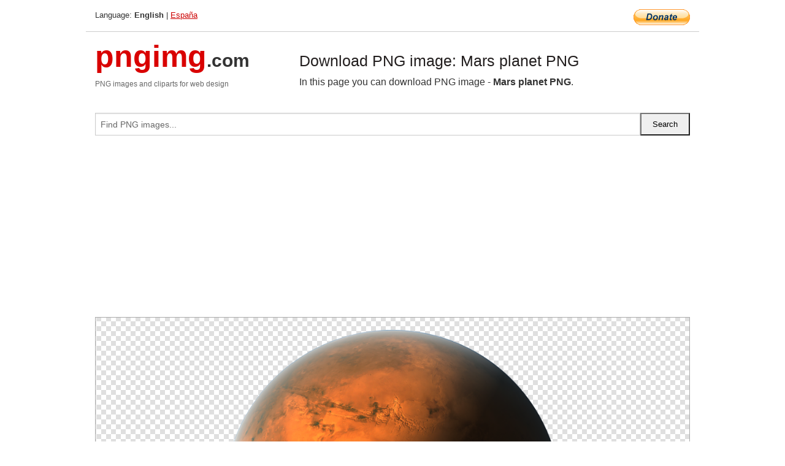

--- FILE ---
content_type: text/html; charset=UTF-8
request_url: https://pngimg.com/image/61165
body_size: 5230
content:
<!DOCTYPE html>
<html lang="en">
<head>
    <link rel="stylesheet" type="text/css" href="https://pngimg.com/distr/css/css.css"/>
    <title>Mars planet PNG transparent image download, size: 1280x1280px</title>
    <meta http-equiv="Content-Type" content="text/html; charset=utf-8"/>
    <meta name="viewport" content="width=device-width, initial-scale=1.0"/>
    <meta name="robots" content="index, follow"/>
    <meta name="keywords" content="Mars planet PNG size: 1280x1280px, Mars PNG images, PNG image: Mars planet PNG, free PNG image, Mars"/>
    <meta name="description" content="Mars planet PNG PNG image with transparent background, size: 1280x1280px. Mars planet PNG in high resolution. Download: https://pngimg.com/https://pngimg.com/uploads/mars_planet/mars_planet_PNG27.png"/>
    <meta name="google-site-verification" content="qcYfEN7AYS0t2uzuv1nfdpuWns53GYFbGG0rNLsatHM"/>
    <meta property="og:locale" content="en_US"/>
    <meta property="og:type" content="article"/>
    <meta property="og:title" content="Mars planet PNG image with transparent background"/>
    <meta property="og:description" content="Mars planet PNG PNG image. You can download PNG image Mars planet PNG, free PNG image, Mars planet PNG PNG"/>
    <meta property="og:url" content="https://pngimg.com/image/61165"/>
    <meta property="og:site_name" content="pngimg.com"/>
    <meta property="og:image" content="https://pngimg.com/uploads/mars_planet/mars_planet_PNG27.png"/>
    <meta name="twitter:card" content="summary"/>
    <meta name="twitter:description" content="Mars planet PNG PNG image. You can download PNG image Mars planet PNG, free PNG image, Mars planet PNG PNG"/>
    <meta name="twitter:title" content="Mars planet PNG image with transparent background"/>
    <meta name="twitter:image" content="https://pngimg.com/uploads/mars_planet/mars_planet_PNG27.png"/>
    <link rel="canonical"
          href="https://pngimg.com/image/61165"/>
    <link rel="shortcut icon" href="https://pngimg.com/favicon.ico"/>
        <script async src="https://pagead2.googlesyndication.com/pagead/js/adsbygoogle.js?client=ca-pub-0593512396584361"
            crossorigin="anonymous"></script>
        <script async custom-element="amp-auto-ads"
            src="https://cdn.ampproject.org/v0/amp-auto-ads-0.1.js">
    </script>
</head>
<body>
<amp-auto-ads type="adsense"
              data-ad-client="ca-pub-0593512396584361">
</amp-auto-ads>
<div class="row bottom_border">
    <div class="large-10 small-8 columns">
        Language: <b>English</b> | <a href="https://pngimg.es">España</a>
    </div>
    <div class="large-2 small-4 columns" style="text-align: right;">
        <a href="https://www.paypal.com/donate/?hosted_button_id=H269GXHKMEZBG" target="_blank"><img
                    src="/distr/img/btn_donate_lg.gif" style="border:0" alt="Donate"/></a>
    </div>
</div>
<div class="row top-logo">
    <div class="large-4 medium-4 small-12 columns logo_div" style="text-align:left;">
        <a href="/" class="none"><span class="logo"><span class="logo_title">pngimg</span>.com</span></a>
        <h1>PNG images and cliparts for web design</h1>
    </div>
    <div class="large-8 medium-8 small-12 columns" style="text-align:left;padding-top:30px;">
        <h1>Download PNG image: Mars planet PNG </h1>
     In this page you can download PNG image  - <strong>Mars planet PNG</strong>.<br/><br/>    </div>
</div>
<div class="row">
    <div class="large-12 columns search_form_div" itemscope="" itemtype="http://schema.org/WebSite">
        <link itemprop="url" href="https://pngimg.com"/>
        <form itemprop="potentialAction" itemscope="" itemtype="http://schema.org/SearchAction" method="get"
              action="https://pngimg.com/search_image/">
            <meta itemprop="target" content="https://pngimg.com/search_image/?search_image={search_image}"/>
            <div class="row collapse search_form">
                <div class="large-11 small-9 columns">
                    <input type="text" itemprop="query-input" name="search_image" value=""
                           placeholder="Find PNG images..."/>
                </div>
                <div class="large-1 small-3 columns">
                    <input type="submit" name="search_button" value="Search"/>
                </div>
            </div>
        </form>
    </div>
</div>
<div class="row">
    <div class="large-12 columns">
        <ins class="adsbygoogle"
     style="display:block"
     data-ad-client="ca-pub-0593512396584361"
     data-ad-slot="7194450127"
     data-ad-format="auto"
     data-full-width-responsive="true"></ins>
<script>
     (adsbygoogle = window.adsbygoogle || []).push({});
</script><div class="png_big" itemscope itemtype="http://schema.org/ImageObject">
                                    <img itemprop="contentUrl" data-original="https://pngimg.com/uploads/mars_planet/mars_planet_PNG27.png" src="https://pngimg.com/uploads/mars_planet/mars_planet_PNG27.png" alt="Mars planet PNG" title="Mars planet PNG" style="border:0;width:auto;width: 550px;max-height:550px;">                                          
                                    <meta itemprop="representativeOfPage" content="true">
                                    <meta itemprop="fileFormat" content="image/png">                                   
                                    <meta itemprop="contentSize" content="1275 kilo"/>                                   
                                    <meta itemprop="thumbnail" content="https://pngimg.com/uploads/mars_planet/small/mars_planet_PNG27.png" />
                                    <meta itemprop="width" content="1280" />
                                    <meta itemprop="height" content="1280" />
                                    <meta itemprop="usageInfo" content="https://pngimg.com/license" />
                                    <meta itemprop="name" content="Mars planet PNG" />
                                    <meta itemprop="image" content="https://pngimg.com/uploads/mars_planet/mars_planet_PNG27.png" />                                    
                                </div>   
                      
<div>
    <a href="/d/mars_planet_PNG27.png" class="download_png" target="_blank" style="width:200px;">Download PNG image</a> <br/>
    Share image: <br/>
    <div class="share-buttons">
    <button
        class="facebook"
        onClick='window.open("https://www.facebook.com/sharer.php?u=https://pngimg.com/image/61165","sharer","status=0,toolbar=0,width=650,height=500");'
        title="Share in Facebook">
    </button>    
    <button
        class="telegram"
        onClick='window.open("https://telegram.me/share/url?url=https://pngimg.com/image/61165","sharer","status=0,toolbar=0,width=650,height=500");'
        title="Share in Telegram">
    </button>
    <button
        class="pinterest"
        onClick='window.open("https://ru.pinterest.com/pin/create/button/?url=https://pngimg.com/image/61165&media=http:https://pngimg.com/uploads/mars_planet/small/mars_planet_PNG27.png&description=Mars+planet+PNG","sharer","status=0,toolbar=0,width=650,height=500");'       
        title="Pin">
    </button>
    <button
        class="twitter"
        onClick='window.open("https://twitter.com/intent/tweet?text=Mars planet PNG&url= https://pngimg.com/image/61165","sharer","status=0,toolbar=0,width=650,height=500");'
        title="Tweet">
    </button>
</div>

    <br/>
          <b>License:</b> <a class="black" href="https://pngimg.com/license" target="_blank">Attribution-NonCommercial 4.0 International (CC BY-NC 4.0)</a>
          <div style="font-size:12px;margin-top:8px;">
                                        
                                            Keywords: <span><a class="black" href="https://pngimg.com/uploads/mars_planet/mars_planet_PNG27.png">Mars planet PNG size: 1280x1280px, Mars PNG images, PNG image: Mars planet PNG, free PNG image, Mars</a></span><br/>
                                            Image category: <b>Mars</b><br/>
                							Format: <strong>PNG image with alpha (transparent)</strong><br/>
                							Resolution:  1280x1280<br/>
                							Size:  1275 kb<br/>
                                        </div>     
</div><ins class="adsbygoogle"
     style="display:block"
     data-ad-client="ca-pub-0593512396584361"
     data-ad-slot="7194450127"
     data-ad-format="auto"
     data-full-width-responsive="true"></ins>
<script>
     (adsbygoogle = window.adsbygoogle || []).push({});
</script><br/><h1>Mars planet PNG image with transparent background | mars_planet_PNG27.png</h1>   
                                        <div><span itemscope itemtype="http://schema.org/BreadcrumbList">
       <span itemprop="itemListElement" itemscope itemtype="http://schema.org/ListItem">
          <a href="/" itemprop="item"><span itemprop="name">Home</span></a>
          <meta itemprop="position" content="1" />
        </span>
         &raquo; 
         <span itemprop="itemListElement" itemscope itemtype="http://schema.org/ListItem">
           <a href="/images/nature/" itemprop="item"><span itemprop="name">NATURE</span></a>
           <meta itemprop="position" content="2" />
         </span>
          &raquo; 
         <span itemprop="itemListElement" itemscope itemtype="http://schema.org/ListItem"> 
           <a href="/images/nature/mars_planet/" itemprop="item"><span itemprop="name">Mars</span></a>
           <meta itemprop="position" content="3" />
          </span>
           &raquo;  
           <span itemprop="itemListElement" itemscope itemtype="http://schema.org/ListItem">
             <a href="/image/61165" itemprop="item"><span itemprop="name">Mars planet PNG</span></a>
             <meta itemprop="position" content="4" />
           </span>
         </span>
           <br/><br/></div>
                                       <p>This image has format <b>transparent PNG</b> with resolution <b>1280x1280</b>.<br/> You can <b>download</b> this image in best resolution from this page and use it for design and web design.</p> 
                                       <p><b>Mars planet PNG</b> with transparent background you can download for free, just click on download button. </p>                                                                          
                                        <br/> <br/>                <!-- PNGIMG2020 vertical -->
        <ins class="adsbygoogle"
             style="display:block"
             data-ad-client="ca-pub-0593512396584361"
             data-ad-slot="2654000182"
             data-ad-format="auto"></ins>
        <script>
            (adsbygoogle = window.adsbygoogle || []).push({});
        </script>
                <div class="row">
            <div class="large-12 columns main_content">
                <h1>More images of Mars</h1><ul class="small-block-grid-2 medium-block-grid-3 large-block-grid-4" itemscope itemtype="http://schema.org/ImageGallery"><li>
        <div class="png_png png_imgs" style="padding:15px;background:#fff !important;overflow:hidden;">
            <a href="https://shutterstock.7eer.net/c/3442943/560528/1305?u=https%3A%2F%2Fwww.shutterstock.com%2Fimage-photo%2Fmars-planet-appearing-darkness-outer-space-2310779565" target="_blank"><img style="min-width:200px;max-width:242px;border:0;" src="https://image.shutterstock.com/image-photo/mars-planet-appearing-darkness-outer-260nw-2310779565.jpg" alt="Mars. The planet Mars appearing from the darkness of outer space. Beautiful Dark background. Space wallpaper. Science fiction art. Elements of this image furnished by NASA."  title="Mars. The planet Mars appearing from the darkness of outer space. Beautiful Dark background. Space wallpaper. Science fiction art. Elements of this image furnished by NASA."/></a>
         </div>   
         <div class="description_div">
            <div class="img_desc"><a href="https://shutterstock.7eer.net/c/3442943/560528/1305?u=https%3A%2F%2Fwww.shutterstock.com%2Fimage-photo%2Fmars-planet-appearing-darkness-outer-space-2310779565"><b>Mars. The planet Mars appear...</b></a></div>
                                      <div class="row">
                                          <div class="large-6 columns res_size">
                                            Shutterstock.com
                                          </div>
                                          <div class="large-6 columns">
                                             <a href="https://shutterstock.7eer.net/c/3442943/560528/1305?u=https%3A%2F%2Fwww.shutterstock.com%2Fimage-photo%2Fmars-planet-appearing-darkness-outer-space-2310779565" class="download_png">Download</a>
                                          </div>
                                       </div>
               </div>  					
            </li><li>
        <div class="png_png png_imgs" style="padding:15px;background:#fff !important;overflow:hidden;">
            <a href="https://shutterstock.7eer.net/c/3442943/560528/1305?u=https%3A%2F%2Fwww.shutterstock.com%2Fimage-photo%2Fplanet-mars-view-outer-space-panoramic-2644577719" target="_blank"><img style="min-width:200px;max-width:242px;border:0;" src="https://image.shutterstock.com/image-photo/planet-mars-view-outer-space-260nw-2644577719.jpg" alt="Planet Mars view from outer space. Panoramic view of the planet Mars and the sun. Space background. Elements of this image furnished by NASA."  title="Planet Mars view from outer space. Panoramic view of the planet Mars and the sun. Space background. Elements of this image furnished by NASA."/></a>
         </div>   
         <div class="description_div">
            <div class="img_desc"><a href="https://shutterstock.7eer.net/c/3442943/560528/1305?u=https%3A%2F%2Fwww.shutterstock.com%2Fimage-photo%2Fplanet-mars-view-outer-space-panoramic-2644577719"><b>Planet Mars view from outer ...</b></a></div>
                                      <div class="row">
                                          <div class="large-6 columns res_size">
                                            Shutterstock.com
                                          </div>
                                          <div class="large-6 columns">
                                             <a href="https://shutterstock.7eer.net/c/3442943/560528/1305?u=https%3A%2F%2Fwww.shutterstock.com%2Fimage-photo%2Fplanet-mars-view-outer-space-panoramic-2644577719" class="download_png">Download</a>
                                          </div>
                                       </div>
               </div>  					
            </li><li>
        <div class="png_png png_imgs" style="padding:15px;background:#fff !important;overflow:hidden;">
            <a href="https://shutterstock.7eer.net/c/3442943/560528/1305?u=https%3A%2F%2Fwww.shutterstock.com%2Fimage-photo%2Fmars-red-planet-space-wallpaper-outer-2434230811" target="_blank"><img style="min-width:200px;max-width:242px;border:0;" src="https://image.shutterstock.com/image-photo/mars-red-planet-space-wallpaper-260nw-2434230811.jpg" alt="Mars. Red planet Mars. Space wallpaper with Mars in outer space. Exploration and colonization concept. Elements of this image furnished by NASA"  title="Mars. Red planet Mars. Space wallpaper with Mars in outer space. Exploration and colonization concept. Elements of this image furnished by NASA"/></a>
         </div>   
         <div class="description_div">
            <div class="img_desc"><a href="https://shutterstock.7eer.net/c/3442943/560528/1305?u=https%3A%2F%2Fwww.shutterstock.com%2Fimage-photo%2Fmars-red-planet-space-wallpaper-outer-2434230811"><b>Mars. Red planet Mars. Space...</b></a></div>
                                      <div class="row">
                                          <div class="large-6 columns res_size">
                                            Shutterstock.com
                                          </div>
                                          <div class="large-6 columns">
                                             <a href="https://shutterstock.7eer.net/c/3442943/560528/1305?u=https%3A%2F%2Fwww.shutterstock.com%2Fimage-photo%2Fmars-red-planet-space-wallpaper-outer-2434230811" class="download_png">Download</a>
                                          </div>
                                       </div>
               </div>  					
            </li><li>
        <div class="png_png png_imgs" style="padding:15px;background:#fff !important;overflow:hidden;">
            <a href="https://shutterstock.7eer.net/c/3442943/560528/1305?u=https%3A%2F%2Fwww.shutterstock.com%2Fimage-photo%2Fplanet-mars-isolated-on-white-background-1987708616" target="_blank"><img style="min-width:200px;max-width:242px;border:0;" src="https://image.shutterstock.com/image-photo/planet-mars-isolated-on-white-260nw-1987708616.jpg" alt="Planet Mars isolated on white background. Elements of this image were furnished by NASA. High quality photo"  title="Planet Mars isolated on white background. Elements of this image were furnished by NASA. High quality photo"/></a>
         </div>   
         <div class="description_div">
            <div class="img_desc"><a href="https://shutterstock.7eer.net/c/3442943/560528/1305?u=https%3A%2F%2Fwww.shutterstock.com%2Fimage-photo%2Fplanet-mars-isolated-on-white-background-1987708616"><b>Planet Mars isolated on whit...</b></a></div>
                                      <div class="row">
                                          <div class="large-6 columns res_size">
                                            Shutterstock.com
                                          </div>
                                          <div class="large-6 columns">
                                             <a href="https://shutterstock.7eer.net/c/3442943/560528/1305?u=https%3A%2F%2Fwww.shutterstock.com%2Fimage-photo%2Fplanet-mars-isolated-on-white-background-1987708616" class="download_png">Download</a>
                                          </div>
                                       </div>
               </div>  					
            </li><li itemprop="associatedMedia" itemscope itemtype="http://schema.org/ImageObject">
                            <meta itemprop="fileFormat" content="image/png">
                            <link itemprop="contentUrl" href="https://pngimg.com/uploads/mars_planet/mars_planet_PNG14.png">
                            <meta itemprop="keywords" content="Mars planet PNG">
            						<div class="png_png png_imgs">
                                      <a itemprop="url" href="https://pngimg.com/image/61152" title="Mars planet PNG" target="_blank"><img itemprop="thumbnail" src="https://pngimg.com/uploads/mars_planet/small/mars_planet_PNG14.png" data-original="https://pngimg.com/uploads/mars_planet/small/mars_planet_PNG14.png" alt="Mars planet PNG" style="padding-top:10px;border:0;" title="Mars planet PNG" /></a>
                                    </div>   
                                    <div class="description_div">
                                      <div class="img_desc" itemprop="description"><a href="https://pngimg.com/image/61152"><b>Mars planet PNG</b></a></div>
                                      
                                      <div class="row">
                                          <div class="large-6 columns res_size">
                                             Res.: 324x324 <br/> Size: 52 kb
                                          </div>
                                          <div class="large-6 columns">
                                             <a href="https://pngimg.com/image/61152" class="download_png">Download</a>
                                          </div>
                                      </div>                                     
                                    </div>  						
            				</li><li itemprop="associatedMedia" itemscope itemtype="http://schema.org/ImageObject">
                            <meta itemprop="fileFormat" content="image/png">
                            <link itemprop="contentUrl" href="https://pngimg.com/uploads/mars_planet/mars_planet_PNG2.png">
                            <meta itemprop="keywords" content="Mars planet PNG">
            						<div class="png_png png_imgs">
                                      <a itemprop="url" href="https://pngimg.com/image/61140" title="Mars planet PNG" target="_blank"><img itemprop="thumbnail" src="https://pngimg.com/uploads/mars_planet/small/mars_planet_PNG2.png" data-original="https://pngimg.com/uploads/mars_planet/small/mars_planet_PNG2.png" alt="Mars planet PNG" style="padding-top:10px;border:0;" title="Mars planet PNG" /></a>
                                    </div>   
                                    <div class="description_div">
                                      <div class="img_desc" itemprop="description"><a href="https://pngimg.com/image/61140"><b>Mars planet PNG</b></a></div>
                                      
                                      <div class="row">
                                          <div class="large-6 columns res_size">
                                             Res.: 512x512 <br/> Size: 22 kb
                                          </div>
                                          <div class="large-6 columns">
                                             <a href="https://pngimg.com/image/61140" class="download_png">Download</a>
                                          </div>
                                      </div>                                     
                                    </div>  						
            				</li><li itemprop="associatedMedia" itemscope itemtype="http://schema.org/ImageObject">
                            <meta itemprop="fileFormat" content="image/png">
                            <link itemprop="contentUrl" href="https://pngimg.com/uploads/mars_planet/mars_planet_PNG20.png">
                            <meta itemprop="keywords" content="Mars planet PNG">
            						<div class="png_png png_imgs">
                                      <a itemprop="url" href="https://pngimg.com/image/61158" title="Mars planet PNG" target="_blank"><img itemprop="thumbnail" src="https://pngimg.com/uploads/mars_planet/small/mars_planet_PNG20.png" data-original="https://pngimg.com/uploads/mars_planet/small/mars_planet_PNG20.png" alt="Mars planet PNG" style="padding-top:10px;border:0;" title="Mars planet PNG" /></a>
                                    </div>   
                                    <div class="description_div">
                                      <div class="img_desc" itemprop="description"><a href="https://pngimg.com/image/61158"><b>Mars planet PNG</b></a></div>
                                      
                                      <div class="row">
                                          <div class="large-6 columns res_size">
                                             Res.: 500x498 <br/> Size: 129 kb
                                          </div>
                                          <div class="large-6 columns">
                                             <a href="https://pngimg.com/image/61158" class="download_png">Download</a>
                                          </div>
                                      </div>                                     
                                    </div>  						
            				</li><li itemprop="associatedMedia" itemscope itemtype="http://schema.org/ImageObject">
                            <meta itemprop="fileFormat" content="image/png">
                            <link itemprop="contentUrl" href="https://pngimg.com/uploads/mars_planet/mars_planet_PNG40.png">
                            <meta itemprop="keywords" content="Mars planet PNG">
            						<div class="png_png png_imgs">
                                      <a itemprop="url" href="https://pngimg.com/image/61178" title="Mars planet PNG" target="_blank"><img itemprop="thumbnail" src="https://pngimg.com/uploads/mars_planet/small/mars_planet_PNG40.png" data-original="https://pngimg.com/uploads/mars_planet/small/mars_planet_PNG40.png" alt="Mars planet PNG" style="padding-top:10px;border:0;" title="Mars planet PNG" /></a>
                                    </div>   
                                    <div class="description_div">
                                      <div class="img_desc" itemprop="description"><a href="https://pngimg.com/image/61178"><b>Mars planet PNG</b></a></div>
                                      
                                      <div class="row">
                                          <div class="large-6 columns res_size">
                                             Res.: 945x930 <br/> Size: 1517 kb
                                          </div>
                                          <div class="large-6 columns">
                                             <a href="https://pngimg.com/image/61178" class="download_png">Download</a>
                                          </div>
                                      </div>                                     
                                    </div>  						
            				</li><li itemprop="associatedMedia" itemscope itemtype="http://schema.org/ImageObject">
                            <meta itemprop="fileFormat" content="image/png">
                            <link itemprop="contentUrl" href="https://pngimg.com/uploads/mars_planet/mars_planet_PNG19.png">
                            <meta itemprop="keywords" content="Mars planet PNG">
            						<div class="png_png png_imgs">
                                      <a itemprop="url" href="https://pngimg.com/image/61157" title="Mars planet PNG" target="_blank"><img itemprop="thumbnail" src="https://pngimg.com/uploads/mars_planet/small/mars_planet_PNG19.png" data-original="https://pngimg.com/uploads/mars_planet/small/mars_planet_PNG19.png" alt="Mars planet PNG" style="padding-top:10px;border:0;" title="Mars planet PNG" /></a>
                                    </div>   
                                    <div class="description_div">
                                      <div class="img_desc" itemprop="description"><a href="https://pngimg.com/image/61157"><b>Mars planet PNG</b></a></div>
                                      
                                      <div class="row">
                                          <div class="large-6 columns res_size">
                                             Res.: 553x572 <br/> Size: 214 kb
                                          </div>
                                          <div class="large-6 columns">
                                             <a href="https://pngimg.com/image/61157" class="download_png">Download</a>
                                          </div>
                                      </div>                                     
                                    </div>  						
            				</li><li itemprop="associatedMedia" itemscope itemtype="http://schema.org/ImageObject">
                            <meta itemprop="fileFormat" content="image/png">
                            <link itemprop="contentUrl" href="https://pngimg.com/uploads/mars_planet/mars_planet_PNG15.png">
                            <meta itemprop="keywords" content="Mars planet PNG">
            						<div class="png_png png_imgs">
                                      <a itemprop="url" href="https://pngimg.com/image/61153" title="Mars planet PNG" target="_blank"><img itemprop="thumbnail" src="https://pngimg.com/uploads/mars_planet/small/mars_planet_PNG15.png" data-original="https://pngimg.com/uploads/mars_planet/small/mars_planet_PNG15.png" alt="Mars planet PNG" style="padding-top:10px;border:0;" title="Mars planet PNG" /></a>
                                    </div>   
                                    <div class="description_div">
                                      <div class="img_desc" itemprop="description"><a href="https://pngimg.com/image/61153"><b>Mars planet PNG</b></a></div>
                                      
                                      <div class="row">
                                          <div class="large-6 columns res_size">
                                             Res.: 2260x2260 <br/> Size: 2615 kb
                                          </div>
                                          <div class="large-6 columns">
                                             <a href="https://pngimg.com/image/61153" class="download_png">Download</a>
                                          </div>
                                      </div>                                     
                                    </div>  						
            				</li><li itemprop="associatedMedia" itemscope itemtype="http://schema.org/ImageObject">
                            <meta itemprop="fileFormat" content="image/png">
                            <link itemprop="contentUrl" href="https://pngimg.com/uploads/mars_planet/mars_planet_PNG7.png">
                            <meta itemprop="keywords" content="Mars planet PNG">
            						<div class="png_png png_imgs">
                                      <a itemprop="url" href="https://pngimg.com/image/61145" title="Mars planet PNG" target="_blank"><img itemprop="thumbnail" src="https://pngimg.com/uploads/mars_planet/small/mars_planet_PNG7.png" data-original="https://pngimg.com/uploads/mars_planet/small/mars_planet_PNG7.png" alt="Mars planet PNG" style="padding-top:10px;border:0;" title="Mars planet PNG" /></a>
                                    </div>   
                                    <div class="description_div">
                                      <div class="img_desc" itemprop="description"><a href="https://pngimg.com/image/61145"><b>Mars planet PNG</b></a></div>
                                      
                                      <div class="row">
                                          <div class="large-6 columns res_size">
                                             Res.: 269x269 <br/> Size: 45 kb
                                          </div>
                                          <div class="large-6 columns">
                                             <a href="https://pngimg.com/image/61145" class="download_png">Download</a>
                                          </div>
                                      </div>                                     
                                    </div>  						
            				</li><li itemprop="associatedMedia" itemscope itemtype="http://schema.org/ImageObject">
                            <meta itemprop="fileFormat" content="image/png">
                            <link itemprop="contentUrl" href="https://pngimg.com/uploads/mars_planet/mars_planet_PNG5.png">
                            <meta itemprop="keywords" content="Mars planet PNG">
            						<div class="png_png png_imgs">
                                      <a itemprop="url" href="https://pngimg.com/image/61143" title="Mars planet PNG" target="_blank"><img itemprop="thumbnail" src="https://pngimg.com/uploads/mars_planet/small/mars_planet_PNG5.png" data-original="https://pngimg.com/uploads/mars_planet/small/mars_planet_PNG5.png" alt="Mars planet PNG" style="padding-top:10px;border:0;" title="Mars planet PNG" /></a>
                                    </div>   
                                    <div class="description_div">
                                      <div class="img_desc" itemprop="description"><a href="https://pngimg.com/image/61143"><b>Mars planet PNG</b></a></div>
                                      
                                      <div class="row">
                                          <div class="large-6 columns res_size">
                                             Res.: 628x629 <br/> Size: 372 kb
                                          </div>
                                          <div class="large-6 columns">
                                             <a href="https://pngimg.com/image/61143" class="download_png">Download</a>
                                          </div>
                                      </div>                                     
                                    </div>  						
            				</li></ul>            </div>
        </div>
        <div class="large-12 columns main_content">
            <h1>Mars</h1><p>
	<strong>Mars </strong>is the fourth planet from the Sun and the second-smallest planet in the Solar System after Mercury. In English, Mars carries a name of the Roman god of war, and is often referred to as the "Red Planet" because the reddish iron oxide prevalent on its surface gives it a reddish appearance that is distinctive among the astronomical bodies visible to the naked eye. Mars is a terrestrial planet with a thin atmosphere, having surface features reminiscent both of the impact craters of the Moon and the valleys, deserts, and polar ice caps of Earth.
</p>
<p>
	  The rotational period and seasonal cycles of Mars are likewise similar to those of Earth, as is the tilt that produces the seasons. Mars is the site of Olympus Mons, the largest volcano and second-highest known mountain in the Solar System, and of Valles Marineris, one of the largest canyons in the Solar System. The smooth Borealis basin in the northern hemisphere covers 40% of the planet and may be a giant impact feature. Mars has two moons, Phobos and Deimos, which are small and irregularly shaped. These may be captured asteroids, similar to 5261 Eureka, a Mars trojan.
</p>
<p>
	  There are ongoing investigations assessing the past habitability potential of Mars, as well as the possibility of extant life. Future astrobiology missions are planned, including the Mars 2020 and ExoMars rovers. Liquid water cannot exist on the surface of Mars due to low atmospheric pressure, which is less than 1% of the Earth's, except at the lowest elevations for short periods. The two polar ice caps appear to be made largely of water. The volume of water ice in the south polar ice cap, if melted, would be sufficient to cover the entire planetary surface to a depth of 11 meters (36 ft). In November 2016, NASA reported finding a large amount of underground ice in the Utopia Planitia region of Mars. The volume of water detected has been estimated to be equivalent to the volume of water in Lake Superior.
</p>
<p>
	  Mars can easily be seen from Earth with the naked eye, as can its reddish coloring. Its apparent magnitude reaches ?2.91, which is surpassed only by Jupiter, Venus, the Moon, and the Sun. Optical ground-based telescopes are typically limited to resolving features about 300 kilometers (190 mi) across when Earth and Mars are closest because of Earth's atmosphere.
</p>
<p>
	  In this page you can download free PNG images: <strong>Mars PNG images free download</strong>
</p>        </div>
    </div>
</div>
</div>
<!-- Google tag (gtag.js) -->
<script async src="https://www.googletagmanager.com/gtag/js?id=G-9TJPV0DEQB"></script>
<script>
    window.dataLayer = window.dataLayer || [];
    function gtag(){dataLayer.push(arguments);}
    gtag('js', new Date());

    gtag('config', 'G-9TJPV0DEQB');
</script></body>
</html>



--- FILE ---
content_type: text/html; charset=utf-8
request_url: https://www.google.com/recaptcha/api2/aframe
body_size: 266
content:
<!DOCTYPE HTML><html><head><meta http-equiv="content-type" content="text/html; charset=UTF-8"></head><body><script nonce="utVB85CYp8n9pwMlSg6i2A">/** Anti-fraud and anti-abuse applications only. See google.com/recaptcha */ try{var clients={'sodar':'https://pagead2.googlesyndication.com/pagead/sodar?'};window.addEventListener("message",function(a){try{if(a.source===window.parent){var b=JSON.parse(a.data);var c=clients[b['id']];if(c){var d=document.createElement('img');d.src=c+b['params']+'&rc='+(localStorage.getItem("rc::a")?sessionStorage.getItem("rc::b"):"");window.document.body.appendChild(d);sessionStorage.setItem("rc::e",parseInt(sessionStorage.getItem("rc::e")||0)+1);localStorage.setItem("rc::h",'1768991600315');}}}catch(b){}});window.parent.postMessage("_grecaptcha_ready", "*");}catch(b){}</script></body></html>